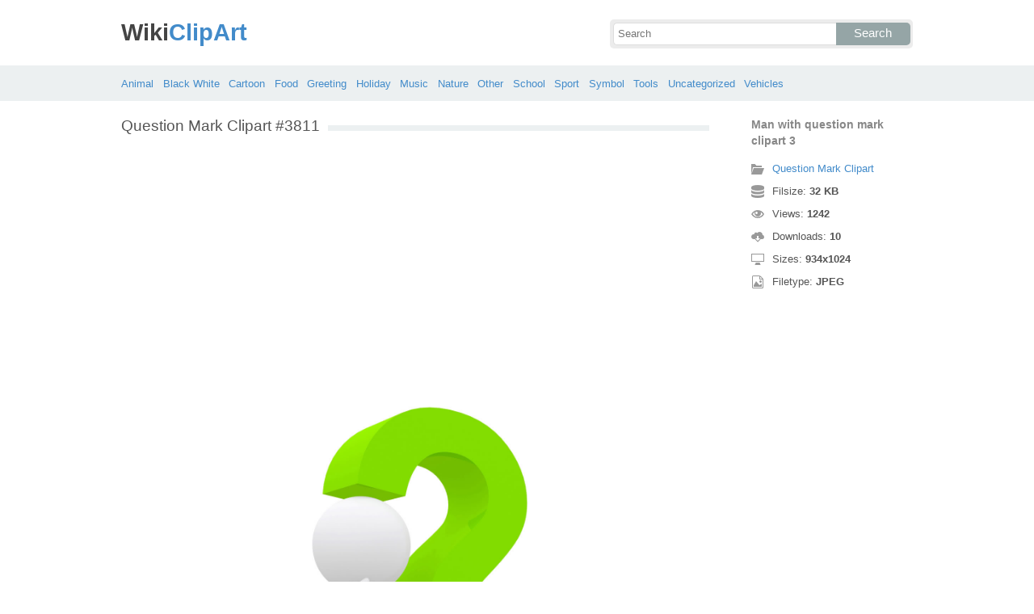

--- FILE ---
content_type: text/html; charset=UTF-8
request_url: https://wikiclipart.com/question-mark-clipart_3811/
body_size: 4183
content:
<!DOCTYPE html>
<html lang="en-US">
<head>
<meta charset="UTF-8" />
<title>Man with question mark clipart 3 - WikiClipArt</title>
<meta name="viewport" content="initial-scale=1,user-scalable=no,maximum-scale=1" />
<link rel="stylesheet" type="text/css" href="https://wikiclipart.com/wp-content/themes/wkclipart/style.css" />
<link rel="shortcut icon" href="https://wikiclipart.com/wp-content/themes/wkclipart/favicon.ico" />
<meta name='robots' content='index, follow, max-image-preview:large, max-snippet:-1, max-video-preview:-1' />

	<!-- This site is optimized with the Yoast SEO plugin v25.6 - https://yoast.com/wordpress/plugins/seo/ -->
	<meta property="og:locale" content="en_US" />
	<meta property="og:title" content="Man with question mark clipart 3 - WikiClipArt" />
	<meta property="og:description" content="Man with question mark clipart 3" />
	<meta property="og:url" content="https://wikiclipart.com/question-mark-clipart_3811/" />
	<meta property="og:site_name" content="WikiClipArt" />
	<meta property="og:image" content="https://wikiclipart.com/question-mark-clipart_3811" />
	<meta property="og:image:width" content="934" />
	<meta property="og:image:height" content="1024" />
	<meta property="og:image:type" content="image/jpeg" />
	<meta name="twitter:card" content="summary_large_image" />
	<script type="application/ld+json" class="yoast-schema-graph">{"@context":"https://schema.org","@graph":[{"@type":"WebPage","@id":"https://wikiclipart.com/question-mark-clipart_3811/","url":"https://wikiclipart.com/question-mark-clipart_3811/","name":"Man with question mark clipart 3 - WikiClipArt","isPartOf":{"@id":"https://wikiclipart.com/#website"},"primaryImageOfPage":{"@id":"https://wikiclipart.com/question-mark-clipart_3811/#primaryimage"},"image":{"@id":"https://wikiclipart.com/question-mark-clipart_3811/#primaryimage"},"thumbnailUrl":"https://wikiclipart.com/wp-content/uploads/2016/10/Man-with-question-mark-clipart-3.jpeg","datePublished":"2016-10-11T02:29:15+00:00","breadcrumb":{"@id":"https://wikiclipart.com/question-mark-clipart_3811/#breadcrumb"},"inLanguage":"en-US","potentialAction":[{"@type":"ReadAction","target":["https://wikiclipart.com/question-mark-clipart_3811/"]}]},{"@type":"ImageObject","inLanguage":"en-US","@id":"https://wikiclipart.com/question-mark-clipart_3811/#primaryimage","url":"https://wikiclipart.com/wp-content/uploads/2016/10/Man-with-question-mark-clipart-3.jpeg","contentUrl":"https://wikiclipart.com/wp-content/uploads/2016/10/Man-with-question-mark-clipart-3.jpeg","width":934,"height":1024,"caption":"Man with question mark clipart 3"},{"@type":"BreadcrumbList","@id":"https://wikiclipart.com/question-mark-clipart_3811/#breadcrumb","itemListElement":[{"@type":"ListItem","position":1,"name":"Home","item":"https://wikiclipart.com/"},{"@type":"ListItem","position":2,"name":"Question Mark Clipart","item":"https://wikiclipart.com/question-mark-clipart/"},{"@type":"ListItem","position":3,"name":"Man with question mark clipart 3"}]},{"@type":"WebSite","@id":"https://wikiclipart.com/#website","url":"https://wikiclipart.com/","name":"WikiClipArt","description":"All popular Clipart gallery","potentialAction":[{"@type":"SearchAction","target":{"@type":"EntryPoint","urlTemplate":"https://wikiclipart.com/?s={search_term_string}"},"query-input":{"@type":"PropertyValueSpecification","valueRequired":true,"valueName":"search_term_string"}}],"inLanguage":"en-US"}]}</script>
	<!-- / Yoast SEO plugin. -->


</head>
<body>
<header class="wikiclipart">
	<div class="hdh">
		<div class="wr fix">
			<div class="left lg">
				<a href="https://wikiclipart.com"><span>Wiki</span>ClipArt</a>
			</div>
			<div class="right sf">
				<form class="fo fix" method="get" action="https://wikiclipart.com">
					<input type="text" name="s" value="" class="si" placeholder="Search" />
					<button type="submit" class="sb">Search</button>
				</form>
			</div>
		</div>
	</div>
	<nav class="nvb">
		<div class="wr">
				<a href="https://wikiclipart.com/clipart/animal/">Animal</a>
	<a href="https://wikiclipart.com/clipart/black-white/">Black White</a>
	<a href="https://wikiclipart.com/clipart/cartoon/">Cartoon</a>
	<a href="https://wikiclipart.com/clipart/food/">Food</a>
	<a href="https://wikiclipart.com/clipart/greeting/">Greeting</a>
	<a href="https://wikiclipart.com/clipart/holiday/">Holiday</a>
	<a href="https://wikiclipart.com/clipart/music/">Music</a>
	<a href="https://wikiclipart.com/clipart/nature/">Nature</a>
	<a href="https://wikiclipart.com/clipart/other/">Other</a>
	<a href="https://wikiclipart.com/clipart/school/">School</a>
	<a href="https://wikiclipart.com/clipart/sport/">Sport</a>
	<a href="https://wikiclipart.com/clipart/symbol/">Symbol</a>
	<a href="https://wikiclipart.com/clipart/tools/">Tools</a>
	<a href="https://wikiclipart.com/clipart/uncategorized/">Uncategorized</a>
	<a href="https://wikiclipart.com/clipart/vehicles/">Vehicles</a>
		</div>
	</nav>
</header><div class="content attachment">
	<div class="wr">
				<div class="gd fix">
			<div class="jr left">
				<h1><span>Question Mark Clipart #3811</span></h1>
				<div class='banner'><script async src="//pagead2.googlesyndication.com/pagead/js/adsbygoogle.js"></script>
<!-- wiclip -->
<ins class="adsbygoogle"
     style="display:block"
     data-ad-client="ca-pub-3659458590920788"
     data-ad-slot="7572830753"
     data-ad-format="rectangle,horizontal"></ins>
<script>
(adsbygoogle = window.adsbygoogle || []).push({});
</script></div>				<div class="img">
					<img width="934" height="1024" src="https://wikiclipart.com/wp-content/uploads/2016/10/Man-with-question-mark-clipart-3.jpeg" class="attachment-full size-full" alt="Man with question mark clipart 3" decoding="async" fetchpriority="high" srcset="https://wikiclipart.com/wp-content/uploads/2016/10/Man-with-question-mark-clipart-3.jpeg 934w, https://wikiclipart.com/wp-content/uploads/2016/10/Man-with-question-mark-clipart-3-155x170.jpeg 155w, https://wikiclipart.com/wp-content/uploads/2016/10/Man-with-question-mark-clipart-3-768x842.jpeg 768w" sizes="(max-width: 934px) 100vw, 934px" />				</div>
				<div class='banner'><script async src="//pagead2.googlesyndication.com/pagead/js/adsbygoogle.js"></script>
<!-- wiclip -->
<ins class="adsbygoogle"
     style="display:block"
     data-ad-client="ca-pub-3659458590920788"
     data-ad-slot="7572830753"
     data-ad-format="rectangle,horizontal"></ins>
<script>
(adsbygoogle = window.adsbygoogle || []).push({});
</script></div>			</div>
			<div class="info right">
				<h3>Man with question mark clipart 3</h3>
				<span><i class="icon-cat"></i><a href="https://wikiclipart.com/question-mark-clipart/">Question Mark Clipart</a> </span>
				<span><i class="icon-size"></i>Filsize: <strong>32 KB</strong> </span>
				<span><i class="icon-eye"></i>Views: <strong id="vi">1241</strong> </span>
				<span><i class="icon-dl"></i>Downloads: <strong>10</strong> </span>
				<span><i class="icon-res"></i>Sizes: <strong>934x1024</strong> </span>
				<span><i class="icon-ext"></i>Filetype: <strong>JPEG</strong> </span>
			</div>
		</div>
		<div class="clip sr fix">
			<div><a target="_blank" rel="nofollow" href="http://pinterest.com/pin/create/button/?url=https://wikiclipart.com/question-mark-clipart_3811/&amp;media=http://wikiclipart.com/wp-content/uploads/2016/10/Man-with-question-mark-clipart-3.jpeg&amp;description=Man%20with%20question%20mark%20clipart%203" class="pinit" title="Share on Pinterest!" onClick="window.open(this.href,'_blank','width=700,height=300');return false;"></a></div>
			<div class="fb-like" data-href="https://wikiclipart.com" data-layout="button" data-action="like" data-show-faces="false" data-share="false"></div>
			<div class="fb-share-button" data-href="https://wikiclipart.com/question-mark-clipart_3811/"  data-type="button"></div>
			<div><a href="https://twitter.com/share" class="twitter-share-button" data-dnt="true" data-count="none" data-via="@wikiclipartdotcom">tweet</a></div>
			<div class="dl"><a href="#" onclick="document.getElementById('dlf').submit();return false;"><i class="icon-ext"></i>View full-size</a></div>
		</div>
		<div class="comment">
			<h2>Leave Comments</h2>
			<div class="fb-comments" data-href="https://wikiclipart.com/question-mark-clipart_3811/" data-numposts="5" data-colorscheme="light" data-width="100%"></div>
			<span class="clear pid" data-id="3811"></span>
		</div>
		<div class="otr fix">
			<h2><span>Related Clip Art</span></h2>
			<div class="clear"></div>
			<div class="kt p-3765">
	<a href="https://wikiclipart.com/question-mark-clipart_3765/">
		<img width="170" height="170" src="https://wikiclipart.com/wp-content/uploads/2016/10/Question-mark-clip-art-question-image-4.png" class="attachment-thumbnail size-thumbnail" alt="Question mark clip art question image 4" decoding="async" />	</a>
</div>
<div class="kt p-3773">
	<a href="https://wikiclipart.com/question-mark-clipart_3773/">
		<img width="170" height="170" src="https://wikiclipart.com/wp-content/uploads/2016/10/Question-mark-clip-art-free-clipart-images-4.png" class="attachment-thumbnail size-thumbnail" alt="Question mark clip art free clipart images 4" decoding="async" />	</a>
</div>
<div class="kt p-3791">
	<a href="https://wikiclipart.com/question-mark-clipart_3791/">
		<img width="170" height="170" src="https://wikiclipart.com/wp-content/uploads/2016/10/Printable-question-mark-clipart.png" class="attachment-thumbnail size-thumbnail" alt="Printable question mark clipart" decoding="async" loading="lazy" />	</a>
</div>
<div class="kt p-3776">
	<a href="https://wikiclipart.com/question-mark-clipart_3776/">
		<img width="170" height="128" src="https://wikiclipart.com/wp-content/uploads/2016/10/Question-mark-clip-art-question-image-5.jpg" class="attachment-thumbnail size-thumbnail" alt="Question mark clip art question image 5" decoding="async" loading="lazy" />	</a>
</div>
<div class="kt p-3800">
	<a href="https://wikiclipart.com/question-mark-clipart_3800/">
		<img width="170" height="160" src="https://wikiclipart.com/wp-content/uploads/2016/10/Question-mark-clip-art-free-clipart-images-2-2.png" class="attachment-thumbnail size-thumbnail" alt="Question mark clip art free clipart images 2 2" decoding="async" loading="lazy" />	</a>
</div>
<div class="kt p-3778">
	<a href="https://wikiclipart.com/question-mark-clipart_3778/">
		<img width="109" height="170" src="https://wikiclipart.com/wp-content/uploads/2016/10/Question-mark-clip-art-free-clipart-images-6.jpeg" class="attachment-thumbnail size-thumbnail" alt="Question mark clip art free clipart images 6" decoding="async" loading="lazy" />	</a>
</div>
<div class="kt p-3758">
	<a href="https://wikiclipart.com/question-mark-clipart_3758/">
		<img width="170" height="170" src="https://wikiclipart.com/wp-content/uploads/2016/10/Free-question-mark-clip-art-4.jpg" class="attachment-thumbnail size-thumbnail" alt="Free question mark clip art 4" decoding="async" loading="lazy" />	</a>
</div>
<div class="kt p-3814">
	<a href="https://wikiclipart.com/question-mark-clipart_3814/">
		<img width="83" height="170" src="https://wikiclipart.com/wp-content/uploads/2016/10/Clipart-question-mark-2.png" class="attachment-thumbnail size-thumbnail" alt="Clipart question mark 2" decoding="async" loading="lazy" />	</a>
</div>
<div class="kt p-3772">
	<a href="https://wikiclipart.com/question-mark-clipart_3772/">
		<img width="156" height="170" src="https://wikiclipart.com/wp-content/uploads/2016/10/Animated-question-mark-clipart-4.gif" class="attachment-thumbnail size-thumbnail" alt="Animated question mark clipart 4" decoding="async" loading="lazy" />	</a>
</div>
<div class="kt p-3751">
	<a href="https://wikiclipart.com/question-mark-clipart_3751/">
		<img width="170" height="138" src="https://wikiclipart.com/wp-content/uploads/2016/10/Free-question-mark-clip-art.jpeg" class="attachment-thumbnail size-thumbnail" alt="Free question mark clip art" decoding="async" loading="lazy" />	</a>
</div>
		</div>
		<a href="https://wikiclipart.com/question-mark-clipart/" class="ar">&larr; Question Mark Clipart</a>
		<div class='banner btm'><script async src="//pagead2.googlesyndication.com/pagead/js/adsbygoogle.js"></script>
<!-- wiclip -->
<ins class="adsbygoogle"
     style="display:block"
     data-ad-client="ca-pub-3659458590920788"
     data-ad-slot="7572830753"
     data-ad-format="rectangle,horizontal"></ins>
<script>
(adsbygoogle = window.adsbygoogle || []).push({});
</script></div>		<div class="otr fix">
			<h2><span>Recent Clipart</span></h2>
			<div class="clear"></div>
			<div class="kt p-39266">
	<a href="https://wikiclipart.com/motorcycle-clipart-black-and-white/" title='Motorcycle Clipart Black And White'>
		<img width="156" height="170" src="https://wikiclipart.com/wp-content/uploads/2018/02/Motorcycle-black-and-white-harley-motorcycle-silhouette-vector-harley-motorcycle-clipart.jpg" class="attachment-thumbnail size-thumbnail" alt="Motorcycle  black and white harley motorcycle silhouette vector harley motorcycle clipart" decoding="async" loading="lazy" />	</a>
</div>
<div class="kt p-39137">
	<a href="https://wikiclipart.com/dog-bowl-clipart/" title='Dog Bowl Clipart'>
		<img width="170" height="111" src="https://wikiclipart.com/wp-content/uploads/2018/02/Bones-clipart-dog-bowl-pencil-and-in-color-bones.jpg" class="attachment-thumbnail size-thumbnail" alt="Bones clipart dog bowl pencil and in color bones" decoding="async" loading="lazy" />	</a>
</div>
<div class="kt p-39053">
	<a href="https://wikiclipart.com/child-thinking-clipart/" title='Child Thinking Clipart'>
		<img width="170" height="170" src="https://wikiclipart.com/wp-content/uploads/2018/02/Child-thinking-girl-thinking-clipart-pencil-and-in-color-girl-thinking-clipart.jpg" class="attachment-thumbnail size-thumbnail" alt="Child thinking girl thinking clipart pencil and in color girl thinking clipart" decoding="async" loading="lazy" />	</a>
</div>
<div class="kt p-39055">
	<a href="https://wikiclipart.com/fire-hat-clipart/" title='Fire Hat Clipart'>
		<img width="170" height="154" src="https://wikiclipart.com/wp-content/uploads/2018/02/Firefighters-axe-emblem-fire-hat-symbol-flames-clip-art.png" class="attachment-thumbnail size-thumbnail" alt="Firefighters axe emblem fire hat symbol flames clip art" decoding="async" loading="lazy" />	</a>
</div>
<div class="kt p-38903">
	<a href="https://wikiclipart.com/pig-face-clipart/" title='Pig Face Clipart'>
		<img width="170" height="134" src="https://wikiclipart.com/wp-content/uploads/2018/01/Clipart-pig-face-clip-art-library.png" class="attachment-thumbnail size-thumbnail" alt="Clipart pig face clip art library" decoding="async" loading="lazy" />	</a>
</div>
<div class="kt p-38856">
	<a href="https://wikiclipart.com/sunflower-clip-art/" title='Sunflower Clip Art'>
		<img width="170" height="168" src="https://wikiclipart.com/wp-content/uploads/2018/01/Sunflower-free-sunflower-vectors-photos-and-psd-files-free-download-clip-art.jpg" class="attachment-thumbnail size-thumbnail" alt="Sunflower  free sunflower vectors photos and psd files free download clip art" decoding="async" loading="lazy" />	</a>
</div>
<div class="kt p-38729">
	<a href="https://wikiclipart.com/lunch-tray-clipart/" title='Lunch Tray Clipart'>
		<img width="170" height="99" src="https://wikiclipart.com/wp-content/uploads/2018/01/Lunch-tray-get-food-tray-clipart-the-cliparts.png" class="attachment-thumbnail size-thumbnail" alt="Lunch tray get food tray clipart the cliparts" decoding="async" loading="lazy" />	</a>
</div>
<div class="kt p-38705">
	<a href="https://wikiclipart.com/christmas-thank-you-clipart/" title='Christmas Thank You Clipart'>
		<img width="170" height="108" src="https://wikiclipart.com/wp-content/uploads/2018/01/Christmas-thank-you-dabbled-download-printable-holiday-thank-you-note-template-for-kids-clip-art.jpg" class="attachment-thumbnail size-thumbnail" alt="Christmas thank you dabbled download printable holiday thank you note template for kids clip art" decoding="async" loading="lazy" />	</a>
</div>
<div class="kt p-38641">
	<a href="https://wikiclipart.com/slime-clipart/" title='Slime Clipart'>
		<img width="170" height="162" src="https://wikiclipart.com/wp-content/uploads/2018/01/Blue-slime-clipart.jpg" class="attachment-thumbnail size-thumbnail" alt="Blue slime clipart" decoding="async" loading="lazy" />	</a>
</div>
<div class="kt p-38521">
	<a href="https://wikiclipart.com/transformers-clip-art/" title='Transformers Clip Art'>
		<img width="105" height="170" src="https://wikiclipart.com/wp-content/uploads/2018/01/Transformers-clipart-optimus-prime.jpg" class="attachment-thumbnail size-thumbnail" alt="Transformers clipart optimus prime" decoding="async" loading="lazy" />	</a>
</div>
		</div>
		<div class="breadcrumb">
			<div itemscope itemtype="http://data-vocabulary.org/Breadcrumb"><a href="https://wikiclipart.com" itemprop="url" rel="nofollow"><span itemprop="title">Home</span></a></div> &raquo; <div itemscope itemtype="http://data-vocabulary.org/Breadcrumb"><a href="https://wikiclipart.com/clipart/symbol/" itemprop="url" rel="nofollow"><span itemprop="title">Symbol</span></a></div> &raquo; <div itemscope itemtype="http://data-vocabulary.org/Breadcrumb"><span itemprop="title">Man with question mark clipart 3</span></div>		</div>
		<form id="dlf" method="post" action="">
		<input type="hidden" name="pid" value="3811"/>
		<input type="hidden" name="n" value="Question Mark Clipart 3811"/>
		<input type="hidden" name="na" value="1"/>
		</form>
			</div>
</div>
<footer>
	<div class="wr">
		<div class="ftt fix">
			<div class="left pgs"><a href="https://wikiclipart.com/privacy/">Privacy</a>-<a href="https://wikiclipart.com/sitemap/">Sitemap</a>-<a href="https://wikiclipart.com/contact-us/">Contact</a>-<a href="https://wikiclipart.com/disclaimer/">Disclaimer</a>-<a href="https://wikiclipart.com/copyright/">Copyright</a></div>
			<div class="right cpr">&copy; 2016 WikiClipArt.com</div>
		</div>
	</div>
</footer>
<script type="text/javascript" src="https://wikiclipart.com/wp-content/themes/wkclipart/js/jquery.js"></script>
<script type="text/javascript" src="https://wikiclipart.com/wp-content/themes/wkclipart/js/wkc.js"></script>
<script>var ax="https://wikiclipart.com/wp-admin/admin-ajax.php";</script>
<script src="//platform.twitter.com/widgets.js" type="text/javascript"></script>
<div id="fb-root"></div>
<script>
(function(d, s, id) {
var js, fjs = d.getElementsByTagName(s)[0];
if (d.getElementById(id)) return;
js = d.createElement(s); js.id = id;
js.src = "//connect.facebook.net/en_US/all.js#xfbml=1";
fjs.parentNode.insertBefore(js, fjs);
}(document, 'script', 'facebook-jssdk'));
jQuery(function(){jQuery.post(ax,{
action:"views_image",pid:jQuery(".pid").attr("data-id")},
function(vw){jQuery('#vi').html(vw);});});
</script>
<script type="text/javascript">
var sc_project=11637234; 
var sc_invisible=1; 
var sc_security="e03c3bc1"; 
</script>
<script type="text/javascript" src="https://www.statcounter.com/counter/counter.js" async></script>
<noscript><div class="statcounter">
<a title="Web Analytics" href="http://statcounter.com/" target="_blank">
<img class="statcounter" src="//c.statcounter.com/11637234/0/e03c3bc1/1/" alt="Web Analytics"></a>
</div></noscript>
</body>
</html>

--- FILE ---
content_type: text/html; charset=UTF-8
request_url: https://wikiclipart.com/wp-admin/admin-ajax.php
body_size: -146
content:
1242

--- FILE ---
content_type: text/html; charset=utf-8
request_url: https://www.google.com/recaptcha/api2/aframe
body_size: 267
content:
<!DOCTYPE HTML><html><head><meta http-equiv="content-type" content="text/html; charset=UTF-8"></head><body><script nonce="nBnqz8H3AAx666-Zs-J6Pg">/** Anti-fraud and anti-abuse applications only. See google.com/recaptcha */ try{var clients={'sodar':'https://pagead2.googlesyndication.com/pagead/sodar?'};window.addEventListener("message",function(a){try{if(a.source===window.parent){var b=JSON.parse(a.data);var c=clients[b['id']];if(c){var d=document.createElement('img');d.src=c+b['params']+'&rc='+(localStorage.getItem("rc::a")?sessionStorage.getItem("rc::b"):"");window.document.body.appendChild(d);sessionStorage.setItem("rc::e",parseInt(sessionStorage.getItem("rc::e")||0)+1);localStorage.setItem("rc::h",'1768678505810');}}}catch(b){}});window.parent.postMessage("_grecaptcha_ready", "*");}catch(b){}</script></body></html>

--- FILE ---
content_type: text/css
request_url: https://wikiclipart.com/wp-content/themes/wkclipart/style.css
body_size: 2089
content:
/*
Theme Name: WikiClipart
Version: 2.1
Description: Just another wordpress clipart theme
Author: WikiClipart
Author URI: http://wikiclipart.com
*/

html{font-size:62.5%}body{font-family:"Segoe UI","Helvetica Neue",Helvetica,Arial,sans-serif;font-size:1.45em;line-height:1.425;color:#555}html,body{background:#fff}*{margin:0;padding:0;font-family:inherit;font-size:inherit;line-height:inherit;-webkit-box-sizing:border-box;-moz-box-sizing:border-box;box-sizing:border-box}article,aside,details,figcaption,figure,footer,header,hgroup,main,nav,section,summary,input,button,select,textarea{display:block}h1,h2,h3,h4,h5,h6{margin-top:0;margin-bottom:.5rem;font-weight:600}h1{font-size:4rem;line-height:1.2}h2{font-size:3.6rem;line-height:1.25}h3{font-size:3rem;line-height:1.3}h4{font-size:2.4rem;line-height:1.35}h5{font-size:1.8rem;line-height:1.5}h6{font-size:1.5rem;line-height:1.6}p,ul,ol{margin-top:0;margin-bottom:1.5rem}ul,ol{margin-left:3rem}a{color:#428bca;text-decoration:none}a:hover{text-decoration:underline}input[type=text]{height:28.666px;padding:3px 5px;border:1px solid #999;outline:none}input[type=text]:focus,textarea:focus{border-color:#777}button,input[type=submit]{height:28.666px;padding:3px 5px;line-height:1.1;border:1px solid #ccc;background:#e5e5e5;text-align:center;cursor:pointer}textarea{padding:3px 5px;border:1px solid #999}img{width:100%;height:auto;margin:0;image-rendering:-webkit-optimize-contrast}b,strong{font-weight:600}.left{float:left}.right{float:right}.clear{clear:both;display:block;overflow:hidden;visibility:hidden;width:0;height:0}.fix:before,.fix:after{content:"";display:table}.fix:after{clear:both}.fix{zoom:1}.wr{width:100%;max-width:1000px;margin:0 auto;padding:0 10px}.hdh{padding:20px 0}.si,.sb{float:left}input.si{width:75%;border-radius:5px 0 0 5px;border-color:#ddd;border-right:0;font-size:90%}input.si:focus{border-color:#95A5A6}button.sb{width:25%;background:#95A5A6;color:#fff;border:0;border-radius:0 5px 5px 0}.fo{width:375px;background:#ececec;padding:3.5px;border-radius:5px}.lg a{font-size:2em;font-weight:600}.lg a span{color:#444}.sf{margin-top:4px}.nvb{background:#ECF0F1;padding:10px 0;line-height:1.7}.nvb a{margin-right:7.5px;font-size:93%}.nvb a:hover{text-decoration:underline;color:#000}.nvb .wr a:last-child{margin:0}.otr h2,.gd .jr h1{font-weight:400;font-size:1.3em;height:7px;background:#ECF0F1;margin-bottom:15px}.otr h2 span,.gd .jr h1 span{background:#fff;padding:0 10px 0 0;position:relative;line-height:1;bottom:10px}.kt{float:left;width:180px;height:180px;box-shadow:0 0 0 2px #ECF0F1;margin:8px;padding:5px}.kt:hover{box-shadow:0 0 0 2px #DADFE1}.kt a{width:170px;height:170px;display:table-cell;vertical-align:middle;text-align:center}.kt img{max-height:120px;max-width:120px;width:auto;vertical-align:middle}.jr h1{margin:15px 0}.page .jr h1,.single-post .jr h1{font-size:1.3em;font-weight:600;text-align:center}.page .jr h1{text-align:left}.search-post .jr h1 em{color:#999;text-decoration:underline}.archive .jr h1 span{color:#428bca}.archive .jr h1,.search-post .jr h1{font-weight:400;font-size:1.3em;margin:15px 0 20px}.nothing .jr{text-align:center}.gd{margin:15px 0 0}.gd .jr{width:728px}.img{width:728px;height:450px;display:table-cell;vertical-align:middle;text-align:center}.img img{width:auto;height:auto;max-height:450px;max-width:728px;vertical-align:middle}.info{width:200px}.info h3{font-size:.95em;margin:5px 0 10px;line-height:1.5;color:#888}.dl a{font-size:90%}.dl a,a.via{color:#999}.dl a:hover{text-decoration:none}.dl a i{margin-right:5px;opacity:.6;position:relative;top:1px}#dlf{display:none;width:0;height:0}a.ar{display:block;text-align:center;margin:5px 0 20px}.ads{margin:15px 0 30px}.banner{width:728px;height:90px;margin:0 auto;background:#fff;overflow:hidden}.banner.btm{margin-top:20px;margin-bottom:30px}.jr .banner{margin-bottom:15px}.gd .jr .banner{margin:15px auto}.comment{margin:50px 0 25px}.comment h2{margin:0 0 10px;font-size:1.5em;font-weight:400}.breadcrumb,.breadcrumb *{color:#999}.breadcrumb{font-size:80%;text-align:center;margin:20px 0 0}.breadcrumb div{display:inline-block}div.fb-comments span,div.fb-comments span iframe.fb_ltr{width:100%!important}.sr{margin:5px 0 0}.sr div{height:20px!important;float:left!important;margin-right:10px!important}.sr div:last-child{margin-right:0!important}.sr a.pinit{width:40px;height:20px;display:block;background:url(images/pin_it.png) no-repeat}.sr div.fb_iframe_widget{position:relative;bottom:0}i[class*=icon]{float:left;width:16px;height:16px;background-repeat:no-repeat;background-image:url(images/icon.png)}.icon-ext{background-position:0 0}.icon-cat{background-position:-16px 0}.icon-res{background-position:-32px 0}.icon-dlink{background-position:-48px 0}.icon-size{background-position:-64px 0}.icon-search{background-position:-80px 0}.icon-dl{background-position:-96px 0}.icon-eye{background-position:-112px 0}.info span{font-size:90%;display:block;padding:5px 0}.info span:last-child{border-bottom:0}.info span:first-child{color:#999}.info span i{position:relative;top:1px;margin-right:10px;opacity:.6}.contact form label{font-size:90%;display:block}.contact form input[type=text]{width:350px}.contact form textarea{min-width:400px;min-height:150px}.lg a:hover,.wp-pagenavi a:hover{text-decoration:none}.wp-pagenavi{margin:25px 0 0;text-align:center}.wp-pagenavi span,.wp-pagenavi a{display:inline-block;line-height:1;padding:8px 10px;font-size:90%;margin:5px;background:#fff;color:#000}.wp-pagenavi a:hover,.wp-pagenavi span{background:#428bca;color:#fff}.wp-pagenavi span.current{font-weight:500}footer{margin-top:30px;padding:20px 0;border-top:1px solid #BDC3C7;font-size:90%;background:#ECF0F1}.pgs a{margin:0 5px}.pgs a:first-child{margin-left:0}@media screen and (max-width:1020px){.wr{max-width:837px}.jr,.info,.gd .jr{float:none;width:100%}.nvb{text-align:center}.nvb a{margin:0 3.75px}}@media screen and (max-width:855px){.wr{max-width:674px}.banner{width:468px;height:60px;overflow:hidden}.img{width:100%;height:auto;display:block}.img img{width:auto;max-width:100%;height:auto;max-height:100%;margin:0 auto;display:block}}@media screen and (max-width:690px){.wr{max-width:510px}.lg,.sf{float:none}.lg{margin-bottom:5px;text-align:center}.sf form{margin:0 auto}.banner{width:300px;height:250px}}@media screen and (max-width:526px){.wr{max-width:347px}.fo{width:100%}.cpr,.pgs{float:none;text-align:center}.pgs{margin-bottom:10px}.attachment .jr h1{margin-bottom:35px}.jr .contact input[type=text],.jr .contact textarea{width:100%;min-width:0}}@media screen and (max-width:364px){.wr{max-width:100%;min-width:240px}.kt{float:none;margin:0 auto 10px}.banner{width:100%;height:auto;min-height:20px}}.button-spoiler-div{margin:5px 0 0;text-align:center}.hdie,.hdie img{display:none}